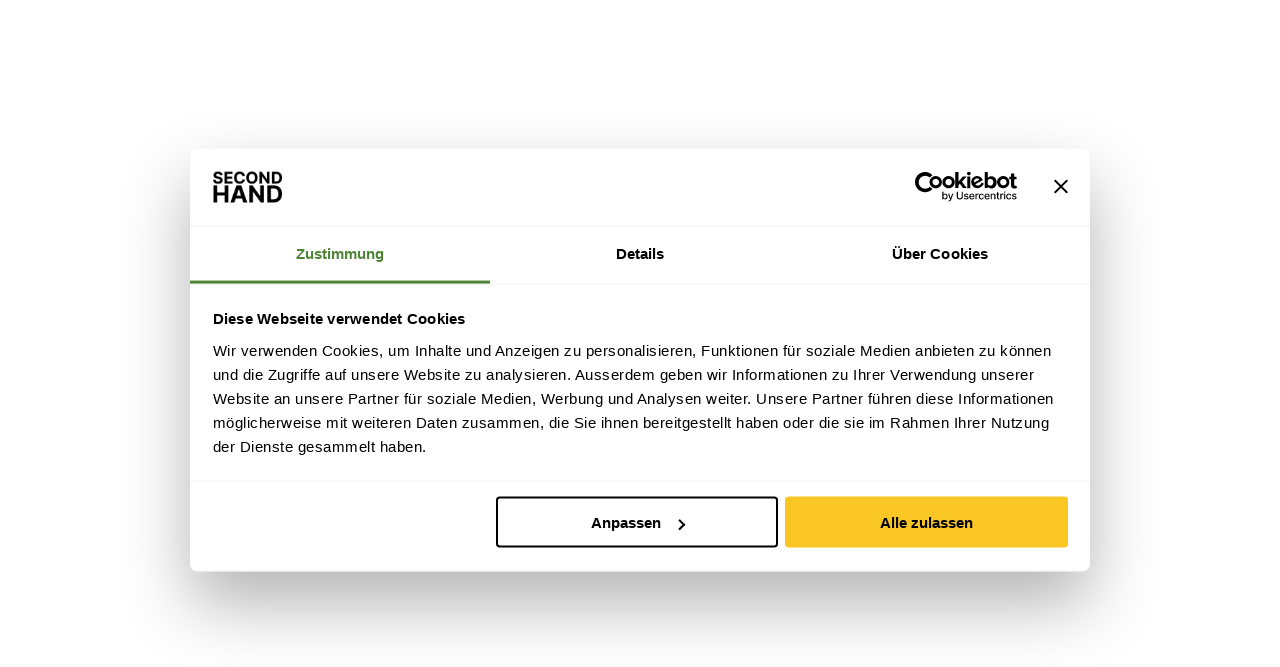

--- FILE ---
content_type: text/html
request_url: https://secondhand.transa.ch/
body_size: 4778
content:
<!doctype html>
<html lang="de">
<head>
<meta charset="utf-8">

<meta http-equiv="X-UA-Compatible" content="IE=edge,chrome=1">

<title>Transa Secondhand Shop - Travel &amp; Outdoor - verkaufen &amp; kaufen</title>
<script type="text/javascript">
    window.bubble_session_uid = '1768730377921x995981931210197000';
</script>
<script type="text/javascript">
    window.headers_source_maps = [["plugin_main_headers_1580238841425x582072028873097200",214,245],["plugin_main_headers_1582601241392x653181519983018000",246,247],["plugin_page_headers_AAC",248,250],["plugin_page_headers_AAC",251,253],["custom_page_header",255,258],["custom_app_header",259,303]]
</script>
<script type="text/javascript">
function make_proxy(target, name) {
  return new Proxy(target, {
    get: function(target, prop) {
      if (prop in target) {
        return target[prop];
      }
      throw new Error('The variable ' + name + ' is not fully initialized yet');
    }
  });
}
window.appquery = make_proxy({
  app_version: function() { return "live"; },
  last_change: function() { return "43972215643";},
}, 'appquery');
window.Lib = new Proxy(function() {}, {
  get: function(target, prop) {
    if (prop === 'is_skeleton') {
      return true;
    }
    throw new Error('The variable ' + Lib + ' is not fully initialized yet');
  },
  apply: function() {
    return make_proxy({
      current_user: function() {
        return make_proxy({ id: "1768730377921x995981931210197000" }, 'Lib().current_user');
      }
    }, 'Lib()');
  }
});
</script>
<script type="text/javascript">
function load_error_function (event) {
  return window.load_error_log.push({ msg: event.message, error_url: event.filename, line: event.lineno, col: event.colno })
}
window.load_error_log = [];
window.addEventListener('error', load_error_function);
window.disableLoadErrorFunction = function () {
  window.removeEventListener('error', load_error_function);
}
</script>
<meta name="referrer" content="origin">
<script type="text/javascript">
if (!window._bubble_page_load_data) {
  window._bubble_page_load_data = {}
}
if (!window._bubble_page_load_data.js_execution_timings) {
  window._bubble_page_load_data.js_execution_timings = {}
}
window._bubble_page_load_data.js_execution_timings['pre_early_js'] = Date.now();
</script><script type="text/javascript" crossorigin="anonymous" charset="UTF-8" src="/package/early_js/05ae9fe83d6b755291132aab9d325d70918aafd336da1bd91a41a31c8b25734b/early.js"></script><script type="text/javascript">
if (!window._bubble_page_load_data) {
  window._bubble_page_load_data = {}
}
if (!window._bubble_page_load_data.js_execution_timings) {
  window._bubble_page_load_data.js_execution_timings = {}
}
window._bubble_page_load_data.js_execution_timings['post_early_js'] = Date.now();
</script>
<script type="text/javascript">(function () {
    function onWebFontFinish () {
        window.google_web_fonts_active = true;
if (window.google_web_fonts_active_cb) {
    window.google_web_fonts_active_cb();
}
        (function fontface_loaded_snippet (font) {
  if (window.fontface_loaded == null) {
    window.fontface_loaded = {}
  }
  if (font != null) {
    window.fontface_loaded[font] = true
  } else {
    window.all_fontface_loaded = true
  }
  if (window.fontface_webfonts_loaded_cb) {
    return window.fontface_webfonts_loaded_cb(font)
  }
})()
    }
    const WebFontConfig = {'google': { families: ["Open Sans:regular","Open Sans:500","Open Sans:600","Open Sans:700"] },'custom': { families: ["Interstate Bold","Interstate Light","Interstate Regular"], urls: ["https://7af975f88224055c504a09e1254f1bc6.cdn.bubble.io/f1711633466556x171304400135912500/interstate%20bold.css?_gl=1*b6tigi*_gcl_au*MTE0MDI4NDAwLjE3MTA0MTI0NTY.*_ga*MjgwNzcyMDIuMTcxMDQxMjQ1Ng..*_ga_BFPVR2DEE2*MTcxMTYwNjI0MC4xMS4xLjE3MTE2MzM0NTMuNjAuMC4w","https://7af975f88224055c504a09e1254f1bc6.cdn.bubble.io/f1711632731970x305259682548280060/Interstate%20Light.css?_gl=1*1s86385*_gcl_au*MTE0MDI4NDAwLjE3MTA0MTI0NTY.*_ga*MjgwNzcyMDIuMTcxMDQxMjQ1Ng..*_ga_BFPVR2DEE2*MTcxMTYwNjI0MC4xMS4xLjE3MTE2MzI3NDEuMjcuMC4w","https://7af975f88224055c504a09e1254f1bc6.cdn.bubble.io/f1741868153050x328746619233063500/interstate-regular.css?_gl=1*1ehzzp7*_gcl_au*MTM0NTMzNjc3Ny4xNzM0NzEwMjI5*_ga*NzY2NjE5MjYzLjE3MTI3NDkyOTY.*_ga_BFPVR2DEE2*MTc0MTg0ODU0Ni4yNDQuMS4xNzQxODY4MTA5LjEyLjAuMA.."]},
        active: function() {
            onWebFontFinish()
        },
        inactive: function() {
            console.log('Failed to load all the fonts');
            onWebFontFinish()
        },
        fontinactive: function(family_name, fvd) {
            console.log('fontinactive being called for ' + family_name + ', Google says the fonts didnt render');
            onWebFontFinish()
        }
    }
        window.WebFont.load(WebFontConfig);
})();</script>
<script>
(function initialize_data() {
const xhr = new XMLHttpRequest();
xhr.onreadystatechange = function() {
    if (this.readyState === 4 && this.status === 200) {
        const data = JSON.parse(this.responseText);

        function init_data() {
            data.forEach(function(d) {
                Lib().db_instance().initialize_data(d.id, d.data, d.type, d.version);
            })
        }

        if (window.Lib && window.Lib.is_skeleton == null) {
            init_data();
        } else {
            window.Lib_post_load = init_data;
        }
    }
};
xhr.open("GET", "https://secondhand.transa.ch/api/1.1/init/data?location=" + encodeURIComponent(window.location.href), true);
xhr.send();
})();
</script>
<script type="text/javascript">window.gm_key = "2";</script>
<script type="text/javascript">window.glrl_key_status = false;</script>
<script type="text/javascript">window.bubble_page_load_id = "1768730378252x228";</script>
<script type="text/javascript">window.bubble_plp_token = "3w2C48yzifp/nr8YyPyNcPf7vvxKN972HD1k+d1H7HM=";</script>
<script type="text/javascript">window.bubble_is_leanjs = false;</script>
<script type="text/javascript">window.bubble_shim_modules = false;</script>
<link rel="icon" type="image/png" href="https://7af975f88224055c504a09e1254f1bc6.cdn.bubble.io/cdn-cgi/image/w=128,h=,f=auto,dpr=1,fit=contain/f1736159540760x536406495958374700/Seconhand%20Logo%20Favicon.png" />
<meta name="fragment" content="!">
<meta name="description" content="Erste Wahl für zweite Hand – Verkaufe und kaufe günstig bei Transa Secondhand gebrauchte und günstige Outdoor-Produkte online.">
<meta property="og:title" content="Transa Secondhand Shop - Travel &amp; Outdoor - verkaufen &amp; kaufen" />
<meta name="twitter:title" content="Transa Secondhand Shop - Travel &amp; Outdoor - verkaufen &amp; kaufen" />
<meta property="og:site_name" content="Transa Secondhand" />
<meta name="twitter:site_name" content="Transa Secondhand" />
<meta property="og:description" content="Erste Wahl für zweite Hand – Verkaufe und kaufe günstig bei Transa Secondhand gebrauchte und günstige Outdoor-Produkte online." />
<meta name="twitter:description" content="Erste Wahl für zweite Hand – Verkaufe und kaufe günstig bei Transa Secondhand gebrauchte und günstige Outdoor-Produkte online." />
<link rel="image_src" href="https://7af975f88224055c504a09e1254f1bc6.cdn.bubble.io/cdn-cgi/image/w=,h=,f=auto,dpr=1,fit=contain/f1708507377315x503674089365819800/Secondhand_black.png" />
<meta property="og:image" content="https://7af975f88224055c504a09e1254f1bc6.cdn.bubble.io/cdn-cgi/image/w=,h=,f=auto,dpr=1,fit=contain/f1708507377315x503674089365819800/Secondhand_black.png" />
<meta name="twitter:image:src" content="https://7af975f88224055c504a09e1254f1bc6.cdn.bubble.io/cdn-cgi/image/w=,h=,f=auto,dpr=1,fit=contain/f1708507377315x503674089365819800/Secondhand_black.png" />
<meta property="og:url" content="https://secondhand.transa.ch/" />
<meta property="og:type" content="website" />
<meta name="twitter:card" content="summary_large_image" />
<meta name="viewport" content="width=device-width,initial-scale=1.0, user-scalable=no, minimal-ui">
<script type="text/javascript">window._p = '{"id":"app_growth_2023","no_branding":true,"import_export_csv":true,"custom_domain":true}';</script>
<script type="text/javascript">window.bubble_page_name = "index";</script>
<script type="text/javascript">window.__bubble_module_mode = false;</script>
<link type="text/css" href="/package/run_css/2af736d234d42be6e233eadb23b37788968b7da74d70655eb92702e50a360217/transa/live/index/xfalse/xfalse/run.css" rel="stylesheet">
<script type="text/javascript">
if (!window._bubble_page_load_data) {
  window._bubble_page_load_data = {}
}
if (!window._bubble_page_load_data.js_execution_timings) {
  window._bubble_page_load_data.js_execution_timings = {}
}
window._bubble_page_load_data.js_execution_timings['pre_run_js'] = Date.now();
</script>
<script type="text/javascript" crossorigin="anonymous" charset="UTF-8" src="/package/pre_run_jquery_js/dee903a9e36db713e4c86d0cdd96d921e37be0c1293ed8dee29e2e4d7713b9ff/pre_run_jquery.js"></script>
<script type="text/javascript" crossorigin="anonymous" charset="UTF-8" src="/package/run_js/c2beb68ce73cb68286294d429a3a88a0844f2640edb0e7013d887cffdeddd2ff/xfalse/x31/run.js"></script>
<script type="text/javascript">
if (!window._bubble_page_load_data) {
  window._bubble_page_load_data = {}
}
if (!window._bubble_page_load_data.js_execution_timings) {
  window._bubble_page_load_data.js_execution_timings = {}
}
window._bubble_page_load_data.js_execution_timings['post_run_js'] = Date.now();
</script>
<script type="text/javascript">
if (!window._bubble_page_load_data) {
  window._bubble_page_load_data = {}
}
if (!window._bubble_page_load_data.js_execution_timings) {
  window._bubble_page_load_data.js_execution_timings = {}
}
window._bubble_page_load_data.js_execution_timings['pre_static_js'] = Date.now();
</script><script type="text/javascript" crossorigin="anonymous" charset="UTF-8" src="/package/static_js/8e21763e3d2c83cbc9e3e4058f2865870ad9e247fff0f4bb27424a8ce16646d8/transa/live/index/xnull/xfalse/xfalse/xfalse/static.js"></script><script type="text/javascript">
if (!window._bubble_page_load_data) {
  window._bubble_page_load_data = {}
}
if (!window._bubble_page_load_data.js_execution_timings) {
  window._bubble_page_load_data.js_execution_timings = {}
}
window._bubble_page_load_data.js_execution_timings['post_static_js'] = Date.now();
</script>
<script type="text/javascript">
if (!window._bubble_page_load_data) {
  window._bubble_page_load_data = {}
}
if (!window._bubble_page_load_data.js_execution_timings) {
  window._bubble_page_load_data.js_execution_timings = {}
}
window._bubble_page_load_data.js_execution_timings['pre_dynamic_js'] = Date.now();
</script><script type="text/javascript" crossorigin="anonymous" charset="UTF-8" src="/package/dynamic_js/b5e9f54e4a72083ba9e827ee3faa146d1a79a78554e228a058fb218de342a16e/transa/live/index/xnull/xfalse/xfalse/de_ch/xfalse/xfalse/dynamic.js"></script><script type="text/javascript">
if (!window._bubble_page_load_data) {
  window._bubble_page_load_data = {}
}
if (!window._bubble_page_load_data.js_execution_timings) {
  window._bubble_page_load_data.js_execution_timings = {}
}
window._bubble_page_load_data.js_execution_timings['post_dynamic_js'] = Date.now();
</script>
<script type="text/javascript">window._bubble_page_load_data.js_execution_timings.plugin_js_start_execution = Date.now();</script>
<!-- 1580238841425x582072028873097200 -->
<style>
    
    blockquote {
        border-left: 4px solid #ccc;
   		margin-bottom: 5px;
    	margin-top: 5px;
        padding-left: 16px;
    }
    
    ul, ol {
    	list-style-position: outside;
    }
    
    .ql-font .ql-picker-label:first-child::before {
    	font-family: inherit;    
        overflow: hide;
    }
    
    .ql-font .ql-picker-label {
        overflow: hidden;
    }
    
    .regular-header-icon {
        color: #444;
    }
    
    .tooltip-header-icon {
        color: #ccc;
    }
    
</style>
<!-- 1582601241392x653181519983018000 -->
<script src="https://7af975f88224055c504a09e1254f1bc6.cdn.bubble.io/f1581785748644x612892952682557000/papaparse.min.js"></script>
<!-- AAC -->
<!--<script src="//7af975f88224055c504a09e1254f1bc6.cdn.bubble.io/f1513111916188x514012048952281500/fuse.min.js"></script>--><script src="https://cdn.jsdelivr.net/npm/fuse.js/dist/fuse.js"></script><script src="https://cdnjs.cloudflare.com/ajax/libs/xregexp/3.2.0/xregexp-all.min.js"></script>

<!-- AAC -->
<!--<link rel="stylesheet" href="https://cdnjs.cloudflare.com/ajax/libs/ion-rangeslider/2.3.1/css/ion.rangeSlider.min.css"/>--><link rel="stylesheet" href="https://meta.cdn.bubble.io/f1680726414082x915295841121677800/ion.rangeSlider.min.css"/><script src="https://meta.cdn.bubble.io/f1680726399083x962004244776427900/ion.rangeSlider.min.js"></script><!--<script src="https://cdnjs.cloudflare.com/ajax/libs/ion-rangeslider/2.3.1/js/ion.rangeSlider.min.js"></script>   -->   <script src="//7af975f88224055c504a09e1254f1bc6.cdn.bubble.io/f1702736230723x446129881314450100/moment.min.js"></script><style>    /**/    .visibility-visible {    	visibility: visible !important;    }    .visibility-hidden {    	visibility: hidden !important;    }          .irs--modern .irs-handle>i:nth-child(1) {        width: 8px !important;        height: 8px !important;    }</style>

<script type="text/javascript">window._bubble_page_load_data.js_execution_timings.plugin_js_end_execution = Date.now();</script>
<!-- custom page header -->
<link rel="preload" fetchpriority="high" href="https://secondhand.transa.ch/hero_image.avif" as="image" />

<link rel="canonical" href="https://secondhand.transa.ch/" />
<!-- custom app meta header -->
<link rel="sitemap" type="application/xml" href="category-sitemap.xml">

<meta name="google-site-verification" content="yYjVdQkjirDPxxhEzzVEw_CfhQivoD71rYxPtJHhglM" />

<script defer id="Cookiebot" src="
https://consent.cookiebot.com/uc.js"
data-cbid="2ac7a8dc-4a16-4583-a066-0444141f0047" data-blockingmode="auto" type="text/javascript"></script>

<script type="text/javascript">
    const GTM_ID = window.app.app_version === 'live' ? 'GTM-5VDH4G4J' : 'GTM-WW62BS26';
    
    window.dataLayer = window.dataLayer || [];
  function gtag(){dataLayer.push(arguments);}
    
    (function(w,d,s,l,i){w[l]=w[l]||[];w[l].push({'gtm.start':
        new Date().getTime(),event:'gtm.js'});var f=d.getElementsByTagName(s)[0],
        j=d.createElement(s),dl=l!='dataLayer'?'&l='+l:'';j.async=true;j.src=
        'https://www.googletagmanager.com/gtm.js?id='+i+dl;f.parentNode.insertBefore(j,f);
        })(window,document,'script','dataLayer',GTM_ID);


</script>


<script> 
    
    function addQueryParam(key, value) {
        var baseUrl = window.location.href.split('?')[0];
        var url = new URL(baseUrl);
        url.searchParams.set(key, value);

        // This will update the URL without reloading the page
        window.history.pushState({}, '', url);
    }
    
</script>



<style>
   #big {
     height:100vh!important;
   }
</style>
</head>
<body><script type="text/javascript">
window.addEventListener('DOMContentLoaded', function () {
  if (window.appquery == null) {
    (function() {
    const html = `
      <div class="error-card">
        <div class="error-section">
          <div class="error-title">Your browser was unable to load some necessary resources</div>
          <div class="error-message">Contact your IT network administrator to allow access to:
    • d3dqmih97rcqmh.cloudfront.net
    • 7af975f88224055c504a09e1254f1bc6.cdn.bubble.io/
    • d1muf25xaso8hp.cloudfront.net</div>
        </div>
      </div>
    `

    const css = document.createElement('style')
    css.type = 'text/css'
    css.appendChild(
      document.createTextNode(`
      .error-overlay {
        width: 100%;
        height: 100%;
        background: rgba(0,0,0,0.30);
        overflow: hidden;
        display: flex;
        justify-content: center;
        align-items: flex-start;
        position: fixed;
        inset: 0;
        z-index: 999999;
      }

      .error-card {
        width: 500px;
        margin: 40px;
        background: white;
        box-shadow: 0px 1px 2px rgba(0,0,0,0.10);
        border-radius: 8px;
        display: flex;
        flex-direction: column;
      }

      .error-section {
        padding: 40px;
        display: flex;
        flex-direction: column;
        gap: 12px;
      }

      .error-title {
        color: #1A1A1A;
        font-size: 18px;
        font-family: Arial, sans-serif;
        font-weight: 600;
        line-height: 28px;
      }

      .error-message {
        color: #525252;
        font-size: 14px;
        font-family: Arial, sans-serif;
        font-weight: 400;
        line-height: 20px;
        white-space: pre-wrap;
      }
    `)
    )
    document.head.appendChild(css)

    const container = document.createElement('div')
    container.className = 'error-overlay'
    container.innerHTML = html
    document.body.appendChild(container)
  })()
    httpRequest = new XMLHttpRequest();
httpRequest.open('POST', '/user/m', true);
httpRequest.setRequestHeader('Content-Type', 'application/json');
httpRequest.send(JSON.stringify({measures: {page_load_error: 1, url: document.location.href, errors: window.load_error_log}}));
  };
});
</script><script type="text/javascript">window.addEventListener('DOMContentLoaded', function () {if (window.appquery && window.app == null) {(function() {
    const html = `
      <div class="error-card">
        <div class="error-section">
          <div class="error-title">Your browser was unable to load the application</div>
          <div class="error-message">We&#39;ve been notified of the issue. Please try again in a few moments and make sure not to use ad-blockers.</div>
        </div>
      </div>
    `

    const css = document.createElement('style')
    css.type = 'text/css'
    css.appendChild(
      document.createTextNode(`
      .error-overlay {
        width: 100%;
        height: 100%;
        background: rgba(0,0,0,0.30);
        overflow: hidden;
        display: flex;
        justify-content: center;
        align-items: flex-start;
        position: fixed;
        inset: 0;
        z-index: 999999;
      }

      .error-card {
        width: 500px;
        margin: 40px;
        background: white;
        box-shadow: 0px 1px 2px rgba(0,0,0,0.10);
        border-radius: 8px;
        display: flex;
        flex-direction: column;
      }

      .error-section {
        padding: 40px;
        display: flex;
        flex-direction: column;
        gap: 12px;
      }

      .error-title {
        color: #1A1A1A;
        font-size: 18px;
        font-family: Arial, sans-serif;
        font-weight: 600;
        line-height: 28px;
      }

      .error-message {
        color: #525252;
        font-size: 14px;
        font-family: Arial, sans-serif;
        font-weight: 400;
        line-height: 20px;
        white-space: pre-wrap;
      }
    `)
    )
    document.head.appendChild(css)

    const container = document.createElement('div')
    container.className = 'error-overlay'
    container.innerHTML = html
    document.body.appendChild(container)
  })()}});</script>
<img style="display: none;" src="[data-uri]" />
</body>
</html>

--- FILE ---
content_type: text/css
request_url: https://7af975f88224055c504a09e1254f1bc6.cdn.bubble.io/f1711633466556x171304400135912500/interstate%20bold.css?_gl=1*b6tigi*_gcl_au*MTE0MDI4NDAwLjE3MTA0MTI0NTY.*_ga*MjgwNzcyMDIuMTcxMDQxMjQ1Ng..*_ga_BFPVR2DEE2*MTcxMTYwNjI0MC4xMS4xLjE3MTE2MzM0NTMuNjAuMC4w
body_size: -195
content:
@font-face {
  font-family: Interstate Bold;
  src: url('https://7af975f88224055c504a09e1254f1bc6.cdn.bubble.io/f1711632631475x819354466858565800/Interstate-Bold.woff?_gl=1*1soasj9*_gcl_au*MTE0MDI4NDAwLjE3MTA0MTI0NTY.*_ga*MjgwNzcyMDIuMTcxMDQxMjQ1Ng..*_ga_BFPVR2DEE2*MTcxMTYwNjI0MC4xMS4xLjE3MTE2MzMwMDQuMTguMC4w');
}

--- FILE ---
content_type: text/css
request_url: https://7af975f88224055c504a09e1254f1bc6.cdn.bubble.io/f1711632731970x305259682548280060/Interstate%20Light.css?_gl=1*1s86385*_gcl_au*MTE0MDI4NDAwLjE3MTA0MTI0NTY.*_ga*MjgwNzcyMDIuMTcxMDQxMjQ1Ng..*_ga_BFPVR2DEE2*MTcxMTYwNjI0MC4xMS4xLjE3MTE2MzI3NDEuMjcuMC4w
body_size: -192
content:
@font-face {
  font-family: Interstate Light;
  src: url('https://7af975f88224055c504a09e1254f1bc6.cdn.bubble.io/f1711632639814x989757343461441500/Interstate-Light.woff?_gl=1*1xk98lr*_gcl_au*MTE0MDI4NDAwLjE3MTA0MTI0NTY.*_ga*MjgwNzcyMDIuMTcxMDQxMjQ1Ng..*_ga_BFPVR2DEE2*MTcxMTYwNjI0MC4xMS4xLjE3MTE2MzI1MzMuNjAuMC4w');
}

--- FILE ---
content_type: text/css
request_url: https://7af975f88224055c504a09e1254f1bc6.cdn.bubble.io/f1741868153050x328746619233063500/interstate-regular.css?_gl=1*1ehzzp7*_gcl_au*MTM0NTMzNjc3Ny4xNzM0NzEwMjI5*_ga*NzY2NjE5MjYzLjE3MTI3NDkyOTY.*_ga_BFPVR2DEE2*MTc0MTg0ODU0Ni4yNDQuMS4xNzQxODY4MTA5LjEyLjAuMA..
body_size: -276
content:
@font-face {
    font-family: Interstate Regular;
    src: url('https://7af975f88224055c504a09e1254f1bc6.cdn.bubble.io/f1741867632272x767683532220362400/interstate-regular-umlaute.woff');
}

--- FILE ---
content_type: application/x-javascript
request_url: https://consentcdn.cookiebot.com/consentconfig/2ac7a8dc-4a16-4583-a066-0444141f0047/secondhand.transa.ch/configuration.js
body_size: 622
content:
CookieConsent.configuration.tags.push({id:189602724,type:"script",tagID:"",innerHash:"",outerHash:"",tagHash:"5231634495384",url:"https://consent.cookiebot.com/uc.js",resolvedUrl:"https://consent.cookiebot.com/uc.js",cat:[1]});CookieConsent.configuration.tags.push({id:189602725,type:"script",tagID:"",innerHash:"",outerHash:"",tagHash:"15873538472255",url:"",resolvedUrl:"",cat:[1,4]});CookieConsent.configuration.tags.push({id:189602726,type:"script",tagID:"",innerHash:"",outerHash:"",tagHash:"6728431518168",url:"https://secondhand.transa.ch/package/run_js/8deeb14e334b53c2c563591da416e23dc4ad6c23bc9242d13da6eb75a2d9d687/xfalse/x31/run.js",resolvedUrl:"https://secondhand.transa.ch/package/run_js/8deeb14e334b53c2c563591da416e23dc4ad6c23bc9242d13da6eb75a2d9d687/xfalse/x31/run.js",cat:[1]});